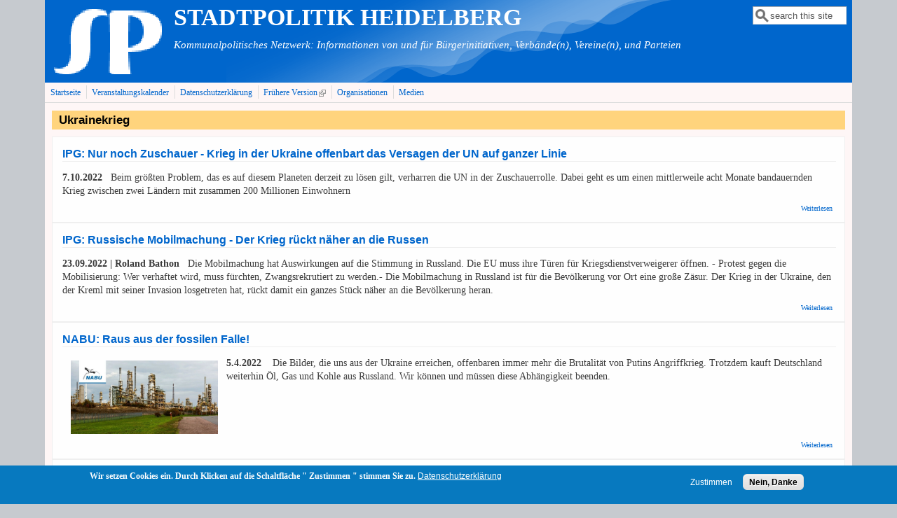

--- FILE ---
content_type: text/html; charset=utf-8
request_url: http://stadtpolitik-heidelberg.de/?q=taxonomy/term/2044
body_size: 7965
content:
<!DOCTYPE html>
<head>
  <meta http-equiv="Content-Type" content="text/html; charset=utf-8" />
<meta name="Generator" content="Drupal 7 (http://drupal.org)" />
<link rel="alternate" type="application/rss+xml" title="RSS - Ukrainekrieg" href="http://stadtpolitik-heidelberg.de/?q=taxonomy/term/2044/feed" />
<link rel="canonical" href="/?q=taxonomy/term/2044" />
<link rel="shortlink" href="/?q=taxonomy/term/2044" />
<meta name="viewport" content="width=device-width, initial-scale=1" />
<meta about="/?q=taxonomy/term/2044" typeof="skos:Concept" property="rdfs:label skos:prefLabel" content="Ukrainekrieg" />
<link rel="shortcut icon" href="http://stadtpolitik-heidelberg.de/sites/default/files/sp.gif" type="image/gif" />
  <title>Ukrainekrieg | STADTPOLITIK   HEIDELBERG</title>
  <style type="text/css" media="all">
@import url("http://stadtpolitik-heidelberg.de/modules/system/system.base.css?sl1zyt");
@import url("http://stadtpolitik-heidelberg.de/modules/system/system.menus.css?sl1zyt");
@import url("http://stadtpolitik-heidelberg.de/modules/system/system.messages.css?sl1zyt");
@import url("http://stadtpolitik-heidelberg.de/modules/system/system.theme.css?sl1zyt");
</style>
<style type="text/css" media="all">
@import url("http://stadtpolitik-heidelberg.de/sites/all/modules/scroll_to_top/scroll_to_top.css?sl1zyt");
@import url("http://stadtpolitik-heidelberg.de/sites/all/modules/simplenews/simplenews.css?sl1zyt");
@import url("http://stadtpolitik-heidelberg.de/modules/aggregator/aggregator.css?sl1zyt");
@import url("http://stadtpolitik-heidelberg.de/sites/all/modules/calendar/css/calendar_multiday.css?sl1zyt");
@import url("http://stadtpolitik-heidelberg.de/modules/comment/comment.css?sl1zyt");
@import url("http://stadtpolitik-heidelberg.de/sites/all/modules/date/date_repeat_field/date_repeat_field.css?sl1zyt");
@import url("http://stadtpolitik-heidelberg.de/modules/field/theme/field.css?sl1zyt");
@import url("http://stadtpolitik-heidelberg.de/modules/node/node.css?sl1zyt");
@import url("http://stadtpolitik-heidelberg.de/modules/search/search.css?sl1zyt");
@import url("http://stadtpolitik-heidelberg.de/modules/user/user.css?sl1zyt");
@import url("http://stadtpolitik-heidelberg.de/sites/all/modules/extlink/css/extlink.css?sl1zyt");
@import url("http://stadtpolitik-heidelberg.de/sites/all/modules/views/css/views.css?sl1zyt");
@import url("http://stadtpolitik-heidelberg.de/sites/all/modules/ckeditor/css/ckeditor.css?sl1zyt");
</style>
<style type="text/css" media="all">
@import url("http://stadtpolitik-heidelberg.de/sites/all/modules/cctags/cctags.css?sl1zyt");
@import url("http://stadtpolitik-heidelberg.de/sites/all/modules/ctools/css/ctools.css?sl1zyt");
</style>
<style type="text/css" media="all">
<!--/*--><![CDATA[/*><!--*/
#back-top{right:40px;}#back-top span#button{background-color:#CCCCCC;}#back-top span#button:hover{opacity:1;filter:alpha(opacity = 1);background-color:#777777;}

/*]]>*/-->
</style>
<style type="text/css" media="all">
@import url("http://stadtpolitik-heidelberg.de/sites/all/modules/eu_cookie_compliance/css/eu_cookie_compliance.css?sl1zyt");
@import url("http://stadtpolitik-heidelberg.de/modules/taxonomy/taxonomy.css?sl1zyt");
@import url("http://stadtpolitik-heidelberg.de/sites/default/files/ctools/css/8695a9d3e23511e74e4cde79b7ae1666.css?sl1zyt");
</style>
<style type="text/css" media="all">
@import url("http://stadtpolitik-heidelberg.de/sites/all/themes/mayo/css/style.css?sl1zyt");
@import url("http://stadtpolitik-heidelberg.de/sites/default/files/color/mayo-1624d960/colors.css?sl1zyt");
</style>
<link type="text/css" rel="stylesheet" href="http://stadtpolitik-heidelberg.de/sites/default/files/mayo/mayo_files/mayo.responsive.layout.css?sl1zyt" media="only screen" />

<!--[if IE 8]>
<link type="text/css" rel="stylesheet" href="http://stadtpolitik-heidelberg.de/sites/all/themes/mayo/css/ie8.css?sl1zyt" media="all" />
<![endif]-->

<!--[if  IE 7]>
<link type="text/css" rel="stylesheet" href="http://stadtpolitik-heidelberg.de/sites/all/themes/mayo/css/ie.css?sl1zyt" media="all" />
<![endif]-->

<!--[if IE 6]>
<link type="text/css" rel="stylesheet" href="http://stadtpolitik-heidelberg.de/sites/all/themes/mayo/css/ie6.css?sl1zyt" media="all" />
<![endif]-->
<style type="text/css" media="all">
<!--/*--><![CDATA[/*><!--*/
body{font-size:81.25%;font-family:verdana;}
h1,h2,h3,h4,h5{font-family:Verdana,Geneva,Arial,'Bitstream Vera Sans','DejaVu Sans',Meiryo,'Hiragino Kaku Gothic Pro','MS PGothic',Osaka,sans-serif;}
.sidebar h2{font-size:1.2em;}
#content .node h2{font-size:1.4em;}

/*]]>*/-->
</style>
<style type="text/css" media="all">
@import url("http://stadtpolitik-heidelberg.de/sites/default/files/css_injector/css_injector_2.css?sl1zyt");
@import url("http://stadtpolitik-heidelberg.de/sites/default/files/css_injector/css_injector_3.css?sl1zyt");
</style>
  <script type="text/javascript" src="http://stadtpolitik-heidelberg.de/misc/jquery.js?v=1.4.4"></script>
<script type="text/javascript" src="http://stadtpolitik-heidelberg.de/misc/jquery-extend-3.4.0.js?v=1.4.4"></script>
<script type="text/javascript" src="http://stadtpolitik-heidelberg.de/misc/jquery-html-prefilter-3.5.0-backport.js?v=1.4.4"></script>
<script type="text/javascript" src="http://stadtpolitik-heidelberg.de/misc/jquery.once.js?v=1.2"></script>
<script type="text/javascript" src="http://stadtpolitik-heidelberg.de/misc/drupal.js?sl1zyt"></script>
<script type="text/javascript" src="http://stadtpolitik-heidelberg.de/sites/all/modules/eu_cookie_compliance/js/jquery.cookie-1.4.1.min.js?v=1.4.1"></script>
<script type="text/javascript" src="http://stadtpolitik-heidelberg.de/misc/form-single-submit.js?v=7.101"></script>
<script type="text/javascript" src="http://stadtpolitik-heidelberg.de/sites/default/files/languages/de_GgyW7wEBUKQP5peuCEDmc13YBF8LaeFL2vKiaLUNB5o.js?sl1zyt"></script>
<script type="text/javascript" src="http://stadtpolitik-heidelberg.de/sites/all/modules/scroll_to_top/scroll_to_top.js?sl1zyt"></script>
<script type="text/javascript" src="http://stadtpolitik-heidelberg.de/sites/all/modules/extlink/js/extlink.js?sl1zyt"></script>
<script type="text/javascript">
<!--//--><![CDATA[//><!--
jQuery.extend(Drupal.settings, {"basePath":"\/","pathPrefix":"","setHasJsCookie":0,"ajaxPageState":{"theme":"mayo","theme_token":"v1IhFnf86jjLGuZhRn2XZ9kYj_BENHFNzIysQ4BPaAo","js":{"0":1,"sites\/all\/modules\/eu_cookie_compliance\/js\/eu_cookie_compliance.min.js":1,"sites\/all\/themes\/mayo\/js\/mayo-columns.js":1,"misc\/jquery.js":1,"misc\/jquery-extend-3.4.0.js":1,"misc\/jquery-html-prefilter-3.5.0-backport.js":1,"misc\/jquery.once.js":1,"misc\/drupal.js":1,"sites\/all\/modules\/eu_cookie_compliance\/js\/jquery.cookie-1.4.1.min.js":1,"misc\/form-single-submit.js":1,"public:\/\/languages\/de_GgyW7wEBUKQP5peuCEDmc13YBF8LaeFL2vKiaLUNB5o.js":1,"sites\/all\/modules\/scroll_to_top\/scroll_to_top.js":1,"sites\/all\/modules\/extlink\/js\/extlink.js":1},"css":{"modules\/system\/system.base.css":1,"modules\/system\/system.menus.css":1,"modules\/system\/system.messages.css":1,"modules\/system\/system.theme.css":1,"sites\/all\/modules\/scroll_to_top\/scroll_to_top.css":1,"sites\/all\/modules\/simplenews\/simplenews.css":1,"modules\/aggregator\/aggregator.css":1,"sites\/all\/modules\/calendar\/css\/calendar_multiday.css":1,"modules\/comment\/comment.css":1,"sites\/all\/modules\/date\/date_repeat_field\/date_repeat_field.css":1,"modules\/field\/theme\/field.css":1,"modules\/node\/node.css":1,"modules\/search\/search.css":1,"modules\/user\/user.css":1,"sites\/all\/modules\/extlink\/css\/extlink.css":1,"sites\/all\/modules\/views\/css\/views.css":1,"sites\/all\/modules\/ckeditor\/css\/ckeditor.css":1,"sites\/all\/modules\/cctags\/cctags.css":1,"sites\/all\/modules\/ctools\/css\/ctools.css":1,"0":1,"sites\/all\/modules\/eu_cookie_compliance\/css\/eu_cookie_compliance.css":1,"modules\/taxonomy\/taxonomy.css":1,"public:\/\/ctools\/css\/8695a9d3e23511e74e4cde79b7ae1666.css":1,"sites\/all\/themes\/mayo\/css\/style.css":1,"sites\/all\/themes\/mayo\/css\/colors.css":1,"public:\/\/mayo\/mayo_files\/mayo.responsive.layout.css":1,"sites\/all\/themes\/mayo\/css\/ie8.css":1,"sites\/all\/themes\/mayo\/css\/ie.css":1,"sites\/all\/themes\/mayo\/css\/ie6.css":1,"1":1,"2":1,"3":1,"4":1,"public:\/\/css_injector\/css_injector_2.css":1,"public:\/\/css_injector\/css_injector_3.css":1}},"scroll_to_top":{"label":"Nach oben"},"eu_cookie_compliance":{"cookie_policy_version":"1.0.0","popup_enabled":1,"popup_agreed_enabled":0,"popup_hide_agreed":0,"popup_clicking_confirmation":false,"popup_scrolling_confirmation":false,"popup_html_info":"\u003Cdiv class=\u0022eu-cookie-compliance-banner eu-cookie-compliance-banner-info eu-cookie-compliance-banner--opt-in\u0022\u003E\n  \u003Cdiv class=\u0022popup-content info\u0022\u003E\n        \u003Cdiv id=\u0022popup-text\u0022\u003E\n      \u003Cp\u003EWir setzen Cookies ein.\u003C\/p\u003E\n\u003Cp\u003EDurch Klicken auf die Schaltfl\u00e4che \u0022 Zustimmen \u0022 stimmen Sie zu.\u003C\/p\u003E\n              \u003Cbutton type=\u0022button\u0022 class=\u0022find-more-button eu-cookie-compliance-more-button\u0022\u003EDatenschutzerkl\u00e4rung\u003C\/button\u003E\n          \u003C\/div\u003E\n    \n    \u003Cdiv id=\u0022popup-buttons\u0022 class=\u0022\u0022\u003E\n            \u003Cbutton type=\u0022button\u0022 class=\u0022agree-button eu-cookie-compliance-secondary-button\u0022\u003EZustimmen\u003C\/button\u003E\n              \u003Cbutton type=\u0022button\u0022 class=\u0022decline-button eu-cookie-compliance-default-button\u0022 \u003ENein, Danke\u003C\/button\u003E\n          \u003C\/div\u003E\n  \u003C\/div\u003E\n\u003C\/div\u003E","use_mobile_message":false,"mobile_popup_html_info":"\u003Cdiv class=\u0022eu-cookie-compliance-banner eu-cookie-compliance-banner-info eu-cookie-compliance-banner--opt-in\u0022\u003E\n  \u003Cdiv class=\u0022popup-content info\u0022\u003E\n        \u003Cdiv id=\u0022popup-text\u0022\u003E\n      \u003Ch2\u003EWe use cookies on this site to enhance your user experience\u003C\/h2\u003E\n\u003Cp\u003EBy tapping the Accept button, you agree to us doing so.\u003C\/p\u003E\n              \u003Cbutton type=\u0022button\u0022 class=\u0022find-more-button eu-cookie-compliance-more-button\u0022\u003EDatenschutzerkl\u00e4rung\u003C\/button\u003E\n          \u003C\/div\u003E\n    \n    \u003Cdiv id=\u0022popup-buttons\u0022 class=\u0022\u0022\u003E\n            \u003Cbutton type=\u0022button\u0022 class=\u0022agree-button eu-cookie-compliance-secondary-button\u0022\u003EZustimmen\u003C\/button\u003E\n              \u003Cbutton type=\u0022button\u0022 class=\u0022decline-button eu-cookie-compliance-default-button\u0022 \u003ENein, Danke\u003C\/button\u003E\n          \u003C\/div\u003E\n  \u003C\/div\u003E\n\u003C\/div\u003E\n","mobile_breakpoint":"768","popup_html_agreed":"\u003Cdiv\u003E\n  \u003Cdiv class=\u0022popup-content agreed\u0022\u003E\n    \u003Cdiv id=\u0022popup-text\u0022\u003E\n      \u003Ch2\u003EThank you for accepting cookies\u003C\/h2\u003E\n\u003Cp\u003EYou can now hide this message or find out more about cookies.\u003C\/p\u003E\n    \u003C\/div\u003E\n    \u003Cdiv id=\u0022popup-buttons\u0022\u003E\n      \u003Cbutton type=\u0022button\u0022 class=\u0022hide-popup-button eu-cookie-compliance-hide-button\u0022\u003EHide\u003C\/button\u003E\n              \u003Cbutton type=\u0022button\u0022 class=\u0022find-more-button eu-cookie-compliance-more-button-thank-you\u0022 \u003EMore info\u003C\/button\u003E\n          \u003C\/div\u003E\n  \u003C\/div\u003E\n\u003C\/div\u003E","popup_use_bare_css":false,"popup_height":"auto","popup_width":"100%","popup_delay":1000,"popup_link":"http:\/\/stadtpolitik-heidelberg.de\/?q=node\/2179","popup_link_new_window":1,"popup_position":null,"fixed_top_position":1,"popup_language":"de","store_consent":false,"better_support_for_screen_readers":0,"reload_page":0,"domain":"","domain_all_sites":0,"popup_eu_only_js":0,"cookie_lifetime":"100","cookie_session":false,"disagree_do_not_show_popup":0,"method":"opt_in","allowed_cookies":"","withdraw_markup":"\u003Cbutton type=\u0022button\u0022 class=\u0022eu-cookie-withdraw-tab\u0022\u003EPrivacy settings\u003C\/button\u003E\n\u003Cdiv class=\u0022eu-cookie-withdraw-banner\u0022\u003E\n  \u003Cdiv class=\u0022popup-content info\u0022\u003E\n    \u003Cdiv id=\u0022popup-text\u0022\u003E\n      \u003Ch2\u003EWe use cookies on this site to enhance your user experience\u003C\/h2\u003E\n\u003Cp\u003EYou have given your consent for us to set cookies.\u003C\/p\u003E\n    \u003C\/div\u003E\n    \u003Cdiv id=\u0022popup-buttons\u0022\u003E\n      \u003Cbutton type=\u0022button\u0022 class=\u0022eu-cookie-withdraw-button\u0022\u003EWithdraw consent\u003C\/button\u003E\n    \u003C\/div\u003E\n  \u003C\/div\u003E\n\u003C\/div\u003E\n","withdraw_enabled":false,"withdraw_button_on_info_popup":0,"cookie_categories":[],"cookie_categories_details":[],"enable_save_preferences_button":1,"cookie_name":"","cookie_value_disagreed":"0","cookie_value_agreed_show_thank_you":"1","cookie_value_agreed":"2","containing_element":"body","automatic_cookies_removal":true,"close_button_action":"close_banner"},"urlIsAjaxTrusted":{"\/?q=taxonomy\/term\/2044":true},"extlink":{"extTarget":"_blank","extClass":"ext","extLabel":"(link is external)","extImgClass":0,"extIconPlacement":"append","extSubdomains":0,"extExclude":"","extInclude":"\\.(pdf|PDF)","extCssExclude":"","extCssExplicit":"","extAlert":0,"extAlertText":"This link will take you to an external web site.","mailtoClass":"mailto","mailtoLabel":"(link sends e-mail)","extUseFontAwesome":false}});
//--><!]]>
</script>
</head>
<body class="html not-front not-logged-in no-sidebars page-taxonomy page-taxonomy-term page-taxonomy-term- page-taxonomy-term-2044 rc-0" >
  <div id="skip-link">
    <a href="#main-content" class="element-invisible element-focusable">Direkt zum Inhalt</a>
  </div>
    

<div id="page-wrapper" style=" margin-top: 0px; margin-bottom: 0px;">
  <div id="page" style="">

    <div id="header" style="border: none;">
    <div id="header-watermark" style="background-image: url(http://stadtpolitik-heidelberg.de/sites/all/themes/mayo/images/pat-2.png);">
    <div class="section clearfix">

              <div id="logo">
        <a href="/" title="Startseite" rel="home">
          <img src="http://stadtpolitik-heidelberg.de/sites/default/files/sp_1-250_0.gif" alt="Startseite" />
        </a>
        </div> <!-- /#logo -->
      
              <div id="name-and-slogan">
                                    <div id="site-name"><strong>
                <a href="/" title="Startseite" rel="home"><span>STADTPOLITIK   HEIDELBERG</span></a>
              </strong></div>
                      
                      <div id="site-slogan">Kommunalpolitisches Netzwerk: Informationen von und für Bürgerinitiativen, Verbände(n), Vereine(n), und Parteien</div>
                  </div> <!-- /#name-and-slogan -->
      
              <div id="header-searchbox">
      <form action="/?q=taxonomy/term/2044" method="post" id="search-block-form" accept-charset="UTF-8"><div><div class="container-inline">
      <h2 class="element-invisible">Suchformular</h2>
    <div class="form-item form-type-textfield form-item-search-block-form">
  <label class="element-invisible" for="edit-search-block-form--2">Suche </label>
 <input onblur="if (this.value == &#039;&#039;) { this.value = &#039;search this site&#039;; }" onfocus="if (this.value == &#039;search this site&#039;) { this.value = &#039;&#039;; }" type="text" id="edit-search-block-form--2" name="search_block_form" value="search this site" size="12" maxlength="128" class="form-text" />
</div>
<div class="form-actions form-wrapper" id="edit-actions"></div><input type="hidden" name="form_build_id" value="form-fZ7kkfucCGvYK4CJO7xsiB_3nh8TP828jb_yYSBVm7A" />
<input type="hidden" name="form_id" value="search_block_form" />
</div>
</div></form>        </div>
      
      
      <div class="clearfix cfie"></div>

      
    </div> <!-- /.section -->
    </div> <!-- /#header-watermark -->
    </div> <!-- /#header -->

          <div id="navigation"><div class="section">
        <ul id="main-menu" class="links inline clearfix"><li class="menu-233 first"><a href="/">Startseite</a></li>
<li class="menu-4824"><a href="/?q=calendar-node-field-datum-veranstaltung/month" title="">Veranstaltungskalender</a></li>
<li class="menu-3767"><a href="/?q=node/2179">Datenschutzerklärung</a></li>
<li class="menu-2069"><a href="http://alte-version.stadtpolitik-heidelberg.de/" title="">Frühere Version</a></li>
<li class="menu-4375"><a href="/?q=node/2639">Organisationen</a></li>
<li class="menu-6367 last"><a href="/?q=node/3433">Medien</a></li>
</ul>              </div></div> <!-- /.section, /#navigation -->
    
    <div class="clearfix cfie"></div>

    <!-- for nice_menus, superfish -->
        
    <!-- space between menus and contents -->
    <div class="spacer clearfix cfie"></div>


    <div id="main-wrapper">
    <div id="main" class="clearfix" style="padding: 0px 10px; box-sizing: border-box;">

      
      
      
      <div class="clearfix cfie"></div>


      <!-- main content -->
      <div id="content" class="column"><div class="section">

        
        
        <a id="main-content"></a>
                <h1 class="title" id="page-title">Ukrainekrieg</h1>                <div class="tabs clearfix"></div>                          <div class="region region-content">
    <div id="block-system-main" class="block block-system clearfix">

    
  <div class="content">
    <div class="term-listing-heading"><div id="taxonomy-term-2044" class="taxonomy-term vocabulary-schluesselwoerter">

  
  <div class="content">
      </div>

</div>
</div><div id="node-4618" class="node node-article node-teaser clearfix" about="/?q=node/4618" typeof="sioc:Item foaf:Document">

  
        <h2><a href="/?q=node/4618">IPG: Nur noch Zuschauer - Krieg in der Ukraine offenbart das Versagen der UN auf ganzer Linie</a></h2>
    <span property="dc:title" content="IPG: Nur noch Zuschauer - Krieg in der Ukraine offenbart das Versagen der UN auf ganzer Linie" class="rdf-meta element-hidden"></span>
  
  <div class="content">
    <div class="field field-name-body field-type-text-with-summary field-label-hidden"><div class="field-items"><div class="field-item even" property="content:encoded"><p><span style="font-size:14px"><strong>7.10.2022</strong>   Beim größten Problem, das es auf diesem Planeten derzeit zu lösen gilt, verharren die UN in der Zuschauerrolle. Dabei geht es um einen mittlerweile acht Monate bandauernden Krieg zwischen zwei Ländern mit zusammen 200 Millionen Einwohnern </span></p>
</div></div></div>  </div>

  <ul class="links inline"><li class="node-readmore first last"><a href="/?q=node/4618" rel="tag" title="IPG: Nur noch Zuschauer - Krieg in der Ukraine offenbart das Versagen der UN auf ganzer Linie">Weiterlesen<span class="element-invisible"> über IPG: Nur noch Zuschauer - Krieg in der Ukraine offenbart das Versagen der UN auf ganzer Linie</span></a></li>
</ul>
</div>

 <!-- added -->

<div id="node-4607" class="node node-article node-teaser clearfix" about="/?q=node/4607" typeof="sioc:Item foaf:Document">

  
        <h2><a href="/?q=node/4607">IPG: Russische Mobilmachung - Der Krieg rückt näher an die Russen</a></h2>
    <span property="dc:title" content="IPG: Russische Mobilmachung - Der Krieg rückt näher an die Russen" class="rdf-meta element-hidden"></span>
  
  <div class="content">
    <div class="field field-name-body field-type-text-with-summary field-label-hidden"><div class="field-items"><div class="field-item even" property="content:encoded"><p><span style="font-size:14px"><strong>23.09.2022 | Roland Bathon</strong>   Die Mobilmachung hat Auswirkungen auf die Stimmung in Russland. Die EU muss ihre Türen für Kriegsdienstverweigerer öffnen. - Protest gegen die Mobilisierung: Wer verhaftet wird, muss fürchten, Zwangsrekrutiert zu werden.- Die Mobilmachung in Russland ist für die Bevölkerung vor Ort eine große Zäsur. Der Krieg in der Ukraine, den der Kreml mit seiner Invasion losgetreten hat, rückt damit ein ganzes Stück näher an die Bevölkerung heran. </span></p>
</div></div></div>  </div>

  <ul class="links inline"><li class="node-readmore first last"><a href="/?q=node/4607" rel="tag" title="IPG: Russische Mobilmachung - Der Krieg rückt näher an die Russen">Weiterlesen<span class="element-invisible"> über IPG: Russische Mobilmachung - Der Krieg rückt näher an die Russen</span></a></li>
</ul>
</div>

 <!-- added -->

<div id="node-4373" class="node node-article node-teaser clearfix" about="/?q=node/4373" typeof="sioc:Item foaf:Document">

  
        <h2><a href="/?q=node/4373">NABU: Raus aus der fossilen Falle! </a></h2>
    <span property="dc:title" content="NABU: Raus aus der fossilen Falle! " class="rdf-meta element-hidden"></span>
  
  <div class="content">
    <div class="field field-name-body field-type-text-with-summary field-label-hidden"><div class="field-items"><div class="field-item even" property="content:encoded"><p><img alt="" src="/sites/default/files/Bilder/Fossile%20Falle_raus%20aus_NABU-2022-04-05.jpg" style="float:left; height:105px; margin:6px 12px; width:210px" /><span style="font-size:14px"><strong>5.4.2022 </strong>   Die Bilder, die uns aus der Ukraine erreichen, offenbaren immer mehr die Brutalität von Putins Angriffkrieg. Trotzdem kauft Deutschland weiterhin Öl, Gas und Kohle aus Russland. Wir können und müssen diese Abhängigkeit beenden.</span></p>
</div></div></div>  </div>

  <ul class="links inline"><li class="node-readmore first last"><a href="/?q=node/4373" rel="tag" title="NABU: Raus aus der fossilen Falle! ">Weiterlesen<span class="element-invisible"> über NABU: Raus aus der fossilen Falle! </span></a></li>
</ul>
</div>

 <!-- added -->

<div id="node-4331" class="node node-article node-teaser clearfix" about="/?q=node/4331" typeof="sioc:Item foaf:Document">

  
        <h2><a href="/?q=node/4331">Kommentar SZ: Putin ist geliefert</a></h2>
    <span property="dc:title" content="Kommentar SZ: Putin ist geliefert" class="rdf-meta element-hidden"></span>
  
  <div class="content">
    <div class="field field-name-body field-type-text-with-summary field-label-hidden"><div class="field-items"><div class="field-item even" property="content:encoded"><p><strong>Wie unser Regierungschef von einem Hoffnungsträger zu einem Monster wurde<br />
26./27.2.2022   Wladimir Sorokin </strong></p>
<p>Am 24. Februar 2022 ist der Panzer des "aufgeklärten Autokraten", den Putin all die Jahre trug, abgefallen. Die Welt hat das Monster erblickt, wahnhaft, gnadenlos. Ganz allmählich war das Ungeheuer gewachsen, berauscht von absoluter Macht, imperialer Aggressivität und Gehässigkeit, angetrieben vom Ressentiment gegenüber dem Ende der UdSSR und vom Hass auf die westlichen Demokratien. Fürderhin wird Europa es nicht mehr mit dem vorigen Putin zu tun haben. Sondern mit einem neuen. Mit dem es keinen Frieden mehr geben wird.</p>
<p>Wie konnte das geschehen?</p>
</div></div></div>  </div>

  <ul class="links inline"><li class="node-readmore first last"><a href="/?q=node/4331" rel="tag" title="Kommentar SZ: Putin ist geliefert">Weiterlesen<span class="element-invisible"> über Kommentar SZ: Putin ist geliefert</span></a></li>
</ul>
</div>

 <!-- added -->

  </div>
</div>
  </div>
        <a href="/?q=taxonomy/term/2044/feed" class="feed-icon" title="RSS - Ukrainekrieg abonnieren"><img typeof="foaf:Image" src="http://stadtpolitik-heidelberg.de/misc/feed.png" width="16" height="16" alt="RSS - Ukrainekrieg abonnieren" /></a>
      </div></div> <!-- /.section, /#content -->

      <!-- sidebar (first) -->
      
      <!-- sidebar (second) -->
            

      <div class="clearfix cfie"></div>

      
      <div class="clearfix cfie"></div>


      
    </div> <!-- /#main -->
    </div> <!-- /#main-wrapper -->

    <!-- space between contents and footer -->
    <div id="spacer" class="clearfix cfie"></div>

    <div id="footer-wrapper">
            <div id="footer-columns" class="clearfix">
      <div class="column-blocks clearfix"><div class="column-block-wrapper" style="width: 33.33%;"><div class="column-block" style="margin-left: 0px;margin-right: 5px;">  <div class="region region-footer-column-first">
    <div id="block-block-3" class="block block-block clearfix">

    
  <div class="content">
    <p class="rtejustify">Wenn Sie über eine umfangreichere Aktualisierung der "Stadtpolitik Heidelberg" informiert werden wollen, können Sie sich in unsere <a href="mailto:redaktion@stadtpolitik-heidelberg.de">Mailing-Liste</a> eintragen lassen.</p>
  </div>
</div>
  </div>
</div></div> <!--/.column-block --><!--/.column-block-wrapper--><div class="column-block-wrapper" style="width: 33.33%;"><div class="column-block" style="margin-left: 5px;margin-right: 5px;">  <div class="region region-footer-column-second">
    <div id="block-block-2" class="block block-block clearfix">

    
  <div class="content">
    <p>Schicken Sie der Stadtpolitik einen Gastkommentar:</p>
<p><a href="mailto:redaktion@stadtpolitik-heidelberg.de">redaktion@stadtpolitik-heidelberg.de</a></p>
<p class="rtecenter">
</p><p>© Stadtpolitik Heidelberg 1999-2022</p>
  </div>
</div>
  </div>
</div></div> <!--/.column-block --><!--/.column-block-wrapper--><div class="column-block-wrapper" style="width: 33.33%;"><div class="column-block" style="margin-left: 5px;margin-right: 0px;">  <div class="region region-footer-column-third">
    <div id="block-block-1" class="block block-block clearfix">

    
  <div class="content">
    <table border="0" cellpadding="1" cellspacing="1" style="width:100%">
<tbody>
<tr>
<td class="rtecenter" style="width:33%"><a href="http://twitter.com/StadtpolitikHD?_escaped_fragment_=/StadtpolitikHD#!/StadtpolitikHD"><img alt="" src="/sites/default/files/bilder/twitterLogo.jpg" style="height:54px; width:55px" /></a></td>
<td class="rtecenter" style="width:33%"><a href="https://www.facebook.com/StadtpolitikHD"><img alt="" src="/sites/default/files/bilder/logofacebook50.png" style="height:50px; width:50px" /></a></td>
<td class="rtecenter" style="width:33%">
<p><a href="http://stadtpolitik-heidelberg.de/?q=user">Redaktion  </a></p>
<p><a href="http://stadtpolitik-heidelberg.de/?q=node/937">Impressum</a></p>
<p> </p>
</td>
</tr>
</tbody>
</table>
  </div>
</div>
  </div>
</div></div> <!--/.column-block --><!--/.column-block-wrapper--></div> <!--/.column-blocks--><div class="spacer clearfix cfie"></div>      </div> <!--/#footer-columns -->
      
      
    </div> <!-- /#footer-wrapper -->
  </div> <!-- /#page -->
</div> <!-- /#page-wrapper -->
  <script type="text/javascript">
<!--//--><![CDATA[//><!--
window.eu_cookie_compliance_cookie_name = "";
//--><!]]>
</script>
<script type="text/javascript" defer="defer" src="http://stadtpolitik-heidelberg.de/sites/all/modules/eu_cookie_compliance/js/eu_cookie_compliance.min.js?sl1zyt"></script>
<script type="text/javascript" src="http://stadtpolitik-heidelberg.de/sites/all/themes/mayo/js/mayo-columns.js?sl1zyt"></script>
</body>
</html>
